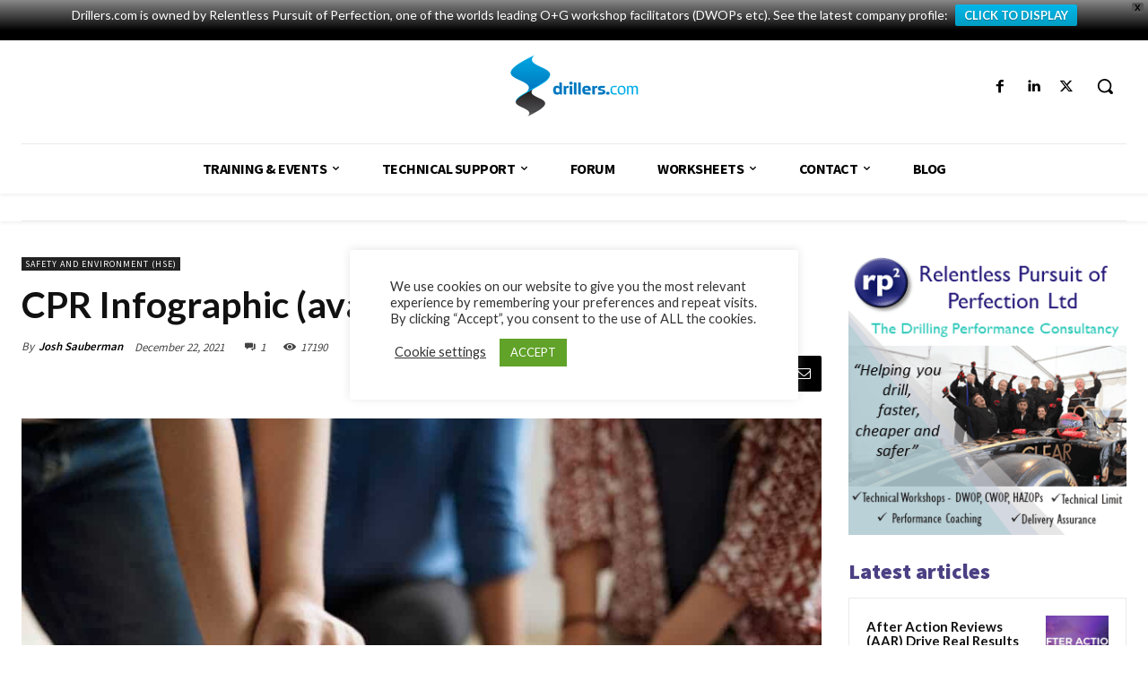

--- FILE ---
content_type: text/html; charset=utf-8
request_url: https://docs.google.com/viewer?url=https%3A%2F%2Fdrillers.com%2Fwp-content%2Fuploads%2F2022%2F12%2Fcab-infographic-v1.pdf&embedded=true&hl=en
body_size: 1804
content:
<!DOCTYPE html><html lang="en" dir="ltr"><head><title>cab-infographic-v1.pdf</title><link rel="stylesheet" type="text/css" href="//www.gstatic.com/_/apps-viewer/_/ss/k=apps-viewer.standalone.a19uUV4v8Lc.L.W.O/am=AAQD/d=0/rs=AC2dHMKIcHC-ZI7sbGRsdy-Tqv76hgg_tw" nonce="8SOJjhIminXGPOWXEfdhiw"/></head><body><div class="ndfHFb-c4YZDc ndfHFb-c4YZDc-AHmuwe-Hr88gd-OWB6Me dif24c vhoiae LgGVmb bvmRsc ndfHFb-c4YZDc-TSZdd ndfHFb-c4YZDc-TJEFFc ndfHFb-c4YZDc-vyDMJf-aZ2wEe ndfHFb-c4YZDc-i5oIFb ndfHFb-c4YZDc-uoC0bf ndfHFb-c4YZDc-e1YmVc" aria-label="Showing viewer."><div class="ndfHFb-c4YZDc-zTETae"></div><div class="ndfHFb-c4YZDc-JNEHMb"></div><div class="ndfHFb-c4YZDc-K9a4Re"><div class="ndfHFb-c4YZDc-E7ORLb-LgbsSe ndfHFb-c4YZDc-LgbsSe-OWB6Me" aria-label="Previous"><div class="ndfHFb-c4YZDc-DH6Rkf-AHe6Kc"><div class="ndfHFb-c4YZDc-Bz112c ndfHFb-c4YZDc-DH6Rkf-Bz112c"></div></div></div><div class="ndfHFb-c4YZDc-tJiF1e-LgbsSe ndfHFb-c4YZDc-LgbsSe-OWB6Me" aria-label="Next"><div class="ndfHFb-c4YZDc-DH6Rkf-AHe6Kc"><div class="ndfHFb-c4YZDc-Bz112c ndfHFb-c4YZDc-DH6Rkf-Bz112c"></div></div></div><div class="ndfHFb-c4YZDc-q77wGc"></div><div class="ndfHFb-c4YZDc-K9a4Re-nKQ6qf ndfHFb-c4YZDc-TvD9Pc-qnnXGd" role="main"><div class="ndfHFb-c4YZDc-EglORb-ge6pde ndfHFb-c4YZDc-K9a4Re-ge6pde-Ne3sFf" role="status" tabindex="-1" aria-label="Loading"><div class="ndfHFb-c4YZDc-EglORb-ge6pde-RJLb9c ndfHFb-c4YZDc-AHmuwe-wcotoc-zTETae"><div class="ndfHFb-aZ2wEe" dir="ltr"><div class="ndfHFb-vyDMJf-aZ2wEe auswjd"><div class="aZ2wEe-pbTTYe aZ2wEe-v3pZbf"><div class="aZ2wEe-LkdAo-e9ayKc aZ2wEe-LK5yu"><div class="aZ2wEe-LkdAo aZ2wEe-hj4D6d"></div></div><div class="aZ2wEe-pehrl-TpMipd"><div class="aZ2wEe-LkdAo aZ2wEe-hj4D6d"></div></div><div class="aZ2wEe-LkdAo-e9ayKc aZ2wEe-qwU8Me"><div class="aZ2wEe-LkdAo aZ2wEe-hj4D6d"></div></div></div><div class="aZ2wEe-pbTTYe aZ2wEe-oq6NAc"><div class="aZ2wEe-LkdAo-e9ayKc aZ2wEe-LK5yu"><div class="aZ2wEe-LkdAo aZ2wEe-hj4D6d"></div></div><div class="aZ2wEe-pehrl-TpMipd"><div class="aZ2wEe-LkdAo aZ2wEe-hj4D6d"></div></div><div class="aZ2wEe-LkdAo-e9ayKc aZ2wEe-qwU8Me"><div class="aZ2wEe-LkdAo aZ2wEe-hj4D6d"></div></div></div><div class="aZ2wEe-pbTTYe aZ2wEe-gS7Ybc"><div class="aZ2wEe-LkdAo-e9ayKc aZ2wEe-LK5yu"><div class="aZ2wEe-LkdAo aZ2wEe-hj4D6d"></div></div><div class="aZ2wEe-pehrl-TpMipd"><div class="aZ2wEe-LkdAo aZ2wEe-hj4D6d"></div></div><div class="aZ2wEe-LkdAo-e9ayKc aZ2wEe-qwU8Me"><div class="aZ2wEe-LkdAo aZ2wEe-hj4D6d"></div></div></div><div class="aZ2wEe-pbTTYe aZ2wEe-nllRtd"><div class="aZ2wEe-LkdAo-e9ayKc aZ2wEe-LK5yu"><div class="aZ2wEe-LkdAo aZ2wEe-hj4D6d"></div></div><div class="aZ2wEe-pehrl-TpMipd"><div class="aZ2wEe-LkdAo aZ2wEe-hj4D6d"></div></div><div class="aZ2wEe-LkdAo-e9ayKc aZ2wEe-qwU8Me"><div class="aZ2wEe-LkdAo aZ2wEe-hj4D6d"></div></div></div></div></div></div><span class="ndfHFb-c4YZDc-EglORb-ge6pde-fmcmS ndfHFb-c4YZDc-AHmuwe-wcotoc-zTETae" aria-hidden="true">Loading&hellip;</span></div><div class="ndfHFb-c4YZDc-ujibv-nUpftc"><img class="ndfHFb-c4YZDc-ujibv-JUCs7e" src="/viewerng/thumb?ds=[base64]%3D&amp;ck=lantern&amp;dsmi=unknown&amp;authuser&amp;w=800&amp;webp=true&amp;p=proj"/></div></div></div></div><script nonce="y8Hb2GuvU7HTYnVE0o9Nng">/*

 Copyright The Closure Library Authors.
 SPDX-License-Identifier: Apache-2.0
*/
function c(a,e,f){a._preloadFailed||a.complete&&a.naturalWidth===void 0?f():a.complete&&a.naturalWidth?e():(a.addEventListener("load",function(){e()},!1),a.addEventListener("error",function(){f()},!1))}
for(var d=function(a,e,f){function k(){b.style.display="none"}var g=document.body.getElementsByClassName(a)[0],b;g&&(b=g.getElementsByClassName(f)[0])&&(b._preloadStartTime=Date.now(),b.onerror=function(){this._preloadFailed=!0},c(b,function(){b.naturalWidth<800?k():(b._preloadEndTime||(b._preloadEndTime=Date.now()),e&&(g.getElementsByClassName(e)[0].style.display="none"))},k))},h=["_initStaticViewer"],l=this||self,m;h.length&&(m=h.shift());)h.length||d===void 0?l=l[m]&&l[m]!==Object.prototype[m]?
l[m]:l[m]={}:l[m]=d;
</script><script nonce="y8Hb2GuvU7HTYnVE0o9Nng">_initStaticViewer('ndfHFb-c4YZDc-K9a4Re-nKQ6qf','ndfHFb-c4YZDc-EglORb-ge6pde','ndfHFb-c4YZDc-ujibv-JUCs7e')</script><script type="text/javascript" charset="UTF-8" src="//www.gstatic.com/_/apps-viewer/_/js/k=apps-viewer.standalone.en.WwO99zYe2Bo.O/am=AAQD/d=1/rs=AC2dHMJBut8zqkgWrlTzREawHVLFSTuD9A/m=main" nonce="y8Hb2GuvU7HTYnVE0o9Nng"></script><script type="text/javascript" src="https://apis.google.com/js/client.js" nonce="y8Hb2GuvU7HTYnVE0o9Nng"></script><script type="text/javascript" nonce="y8Hb2GuvU7HTYnVE0o9Nng">_init([["0",null,null,null,null,2,null,null,null,null,0,[1],null,null,null,"https://drive.google.com",null,null,null,null,null,null,null,null,null,null,null,null,null,null,null,null,[["core-745-RC1","prod"],12,1,1],null,null,null,null,[null,null,null,null,"https://accounts.google.com/ServiceLogin?passive\u003d1209600\u0026continue\u003dhttps://docs.google.com/viewer?url%3Dhttps://drillers.com/wp-content/uploads/2022/12/cab-infographic-v1.pdf%26embedded%3Dtrue%26hl%3Den\u0026hl\u003den\u0026followup\u003dhttps://docs.google.com/viewer?url%3Dhttps://drillers.com/wp-content/uploads/2022/12/cab-infographic-v1.pdf%26embedded%3Dtrue%26hl%3Den",null,null,null,0],null,null,null,null,null,null,null,null,null,null,null,null,null,null,null,0,null,null,null,null,null,null,null,null,null,null,null,null,null,null,null,null,null,null,null,null,null,null,null,null,null,null,null,null,null,null,null,null,null,null,null,null,null,null,null,null,null,null,null,null,null,null,null,null,null,null,null,null,null,null,null,null,null,null,null,null,null,null,null,null,null,null,null,null,null,null,null,null,null,null,null,null,null,null,null,null,null,null,null,null,null,null,null,null,1],[null,"cab-infographic-v1.pdf","/viewerng/thumb?ds\[base64]%3D\u0026ck\u003dlantern\u0026dsmi\u003dunknown\u0026authuser\u0026w\u003d800\u0026webp\u003dtrue\u0026p\u003dproj",null,null,null,null,null,null,"/viewerng/upload?ds\[base64]%3D\u0026ck\u003dlantern\u0026dsmi\u003dunknown\u0026authuser\u0026p\u003dproj",null,"application/pdf",null,null,1,null,"/viewerng/viewer?url\u003dhttps://drillers.com/wp-content/uploads/2022/12/cab-infographic-v1.pdf\u0026hl\u003den",null,"https://drillers.com/wp-content/uploads/2022/12/cab-infographic-v1.pdf",null,null,0,null,null,null,null,null,"/viewerng/standalone/refresh?url\u003dhttps://drillers.com/wp-content/uploads/2022/12/cab-infographic-v1.pdf\u0026embedded\u003dtrue\u0026hl\u003den",[null,null,"meta?id\u003dACFrOgBALPeTExP2Ma1FU5h2uYU9Pad7jP56rfBsmQ4JQvOHEafpwLYdMFqZBr9muyRAxzKjkvuWAY_fZERO67uNfqc7llSgOFSUEDhBI-VIbgovV-cXMCxLuGZ99ran3eyeoiwrRYANigfZAjga","img?id\u003dACFrOgBALPeTExP2Ma1FU5h2uYU9Pad7jP56rfBsmQ4JQvOHEafpwLYdMFqZBr9muyRAxzKjkvuWAY_fZERO67uNfqc7llSgOFSUEDhBI-VIbgovV-cXMCxLuGZ99ran3eyeoiwrRYANigfZAjga","press?id\u003dACFrOgBALPeTExP2Ma1FU5h2uYU9Pad7jP56rfBsmQ4JQvOHEafpwLYdMFqZBr9muyRAxzKjkvuWAY_fZERO67uNfqc7llSgOFSUEDhBI-VIbgovV-cXMCxLuGZ99ran3eyeoiwrRYANigfZAjga","status?id\u003dACFrOgBALPeTExP2Ma1FU5h2uYU9Pad7jP56rfBsmQ4JQvOHEafpwLYdMFqZBr9muyRAxzKjkvuWAY_fZERO67uNfqc7llSgOFSUEDhBI-VIbgovV-cXMCxLuGZ99ran3eyeoiwrRYANigfZAjga","https://doc-08-bk-apps-viewer.googleusercontent.com/viewer/secure/pdf/3nb9bdfcv3e2h2k1cmql0ee9cvc5lole/3i6l4iv0umgokmghpb96qqtp1akiqdlo/1769086650000/lantern/*/ACFrOgBALPeTExP2Ma1FU5h2uYU9Pad7jP56rfBsmQ4JQvOHEafpwLYdMFqZBr9muyRAxzKjkvuWAY_fZERO67uNfqc7llSgOFSUEDhBI-VIbgovV-cXMCxLuGZ99ran3eyeoiwrRYANigfZAjga",null,"presspage?id\u003dACFrOgBALPeTExP2Ma1FU5h2uYU9Pad7jP56rfBsmQ4JQvOHEafpwLYdMFqZBr9muyRAxzKjkvuWAY_fZERO67uNfqc7llSgOFSUEDhBI-VIbgovV-cXMCxLuGZ99ran3eyeoiwrRYANigfZAjga"],null,null,null,"pdf"],"","",2]);</script></body></html>

--- FILE ---
content_type: text/html; charset=utf-8
request_url: https://docs.google.com/viewer?url=https%3A%2F%2Fdrillers.com%2Fwp-content%2Fuploads%2F2022%2F12%2Fcab-infographic-printable-v1.pdf&embedded=true&hl=en
body_size: 1840
content:
<!DOCTYPE html><html lang="en" dir="ltr"><head><title>cab-infographic-printable-v1.pdf</title><link rel="stylesheet" type="text/css" href="//www.gstatic.com/_/apps-viewer/_/ss/k=apps-viewer.standalone.a19uUV4v8Lc.L.W.O/am=AAQD/d=0/rs=AC2dHMKIcHC-ZI7sbGRsdy-Tqv76hgg_tw" nonce="sYeTzSiS1H_RlqgBTo_18Q"/></head><body><div class="ndfHFb-c4YZDc ndfHFb-c4YZDc-AHmuwe-Hr88gd-OWB6Me dif24c vhoiae LgGVmb bvmRsc ndfHFb-c4YZDc-TSZdd ndfHFb-c4YZDc-TJEFFc ndfHFb-c4YZDc-vyDMJf-aZ2wEe ndfHFb-c4YZDc-i5oIFb ndfHFb-c4YZDc-uoC0bf ndfHFb-c4YZDc-e1YmVc" aria-label="Showing viewer."><div class="ndfHFb-c4YZDc-zTETae"></div><div class="ndfHFb-c4YZDc-JNEHMb"></div><div class="ndfHFb-c4YZDc-K9a4Re"><div class="ndfHFb-c4YZDc-E7ORLb-LgbsSe ndfHFb-c4YZDc-LgbsSe-OWB6Me" aria-label="Previous"><div class="ndfHFb-c4YZDc-DH6Rkf-AHe6Kc"><div class="ndfHFb-c4YZDc-Bz112c ndfHFb-c4YZDc-DH6Rkf-Bz112c"></div></div></div><div class="ndfHFb-c4YZDc-tJiF1e-LgbsSe ndfHFb-c4YZDc-LgbsSe-OWB6Me" aria-label="Next"><div class="ndfHFb-c4YZDc-DH6Rkf-AHe6Kc"><div class="ndfHFb-c4YZDc-Bz112c ndfHFb-c4YZDc-DH6Rkf-Bz112c"></div></div></div><div class="ndfHFb-c4YZDc-q77wGc"></div><div class="ndfHFb-c4YZDc-K9a4Re-nKQ6qf ndfHFb-c4YZDc-TvD9Pc-qnnXGd" role="main"><div class="ndfHFb-c4YZDc-EglORb-ge6pde ndfHFb-c4YZDc-K9a4Re-ge6pde-Ne3sFf" role="status" tabindex="-1" aria-label="Loading"><div class="ndfHFb-c4YZDc-EglORb-ge6pde-RJLb9c ndfHFb-c4YZDc-AHmuwe-wcotoc-zTETae"><div class="ndfHFb-aZ2wEe" dir="ltr"><div class="ndfHFb-vyDMJf-aZ2wEe auswjd"><div class="aZ2wEe-pbTTYe aZ2wEe-v3pZbf"><div class="aZ2wEe-LkdAo-e9ayKc aZ2wEe-LK5yu"><div class="aZ2wEe-LkdAo aZ2wEe-hj4D6d"></div></div><div class="aZ2wEe-pehrl-TpMipd"><div class="aZ2wEe-LkdAo aZ2wEe-hj4D6d"></div></div><div class="aZ2wEe-LkdAo-e9ayKc aZ2wEe-qwU8Me"><div class="aZ2wEe-LkdAo aZ2wEe-hj4D6d"></div></div></div><div class="aZ2wEe-pbTTYe aZ2wEe-oq6NAc"><div class="aZ2wEe-LkdAo-e9ayKc aZ2wEe-LK5yu"><div class="aZ2wEe-LkdAo aZ2wEe-hj4D6d"></div></div><div class="aZ2wEe-pehrl-TpMipd"><div class="aZ2wEe-LkdAo aZ2wEe-hj4D6d"></div></div><div class="aZ2wEe-LkdAo-e9ayKc aZ2wEe-qwU8Me"><div class="aZ2wEe-LkdAo aZ2wEe-hj4D6d"></div></div></div><div class="aZ2wEe-pbTTYe aZ2wEe-gS7Ybc"><div class="aZ2wEe-LkdAo-e9ayKc aZ2wEe-LK5yu"><div class="aZ2wEe-LkdAo aZ2wEe-hj4D6d"></div></div><div class="aZ2wEe-pehrl-TpMipd"><div class="aZ2wEe-LkdAo aZ2wEe-hj4D6d"></div></div><div class="aZ2wEe-LkdAo-e9ayKc aZ2wEe-qwU8Me"><div class="aZ2wEe-LkdAo aZ2wEe-hj4D6d"></div></div></div><div class="aZ2wEe-pbTTYe aZ2wEe-nllRtd"><div class="aZ2wEe-LkdAo-e9ayKc aZ2wEe-LK5yu"><div class="aZ2wEe-LkdAo aZ2wEe-hj4D6d"></div></div><div class="aZ2wEe-pehrl-TpMipd"><div class="aZ2wEe-LkdAo aZ2wEe-hj4D6d"></div></div><div class="aZ2wEe-LkdAo-e9ayKc aZ2wEe-qwU8Me"><div class="aZ2wEe-LkdAo aZ2wEe-hj4D6d"></div></div></div></div></div></div><span class="ndfHFb-c4YZDc-EglORb-ge6pde-fmcmS ndfHFb-c4YZDc-AHmuwe-wcotoc-zTETae" aria-hidden="true">Loading&hellip;</span></div><div class="ndfHFb-c4YZDc-ujibv-nUpftc"><img class="ndfHFb-c4YZDc-ujibv-JUCs7e" src="/viewerng/thumb?ds=[base64]&amp;ck=lantern&amp;dsmi=unknown&amp;authuser&amp;w=800&amp;webp=true&amp;p=proj"/></div></div></div></div><script nonce="StI0o6e7MM5R44x9AwPeOQ">/*

 Copyright The Closure Library Authors.
 SPDX-License-Identifier: Apache-2.0
*/
function c(a,e,f){a._preloadFailed||a.complete&&a.naturalWidth===void 0?f():a.complete&&a.naturalWidth?e():(a.addEventListener("load",function(){e()},!1),a.addEventListener("error",function(){f()},!1))}
for(var d=function(a,e,f){function k(){b.style.display="none"}var g=document.body.getElementsByClassName(a)[0],b;g&&(b=g.getElementsByClassName(f)[0])&&(b._preloadStartTime=Date.now(),b.onerror=function(){this._preloadFailed=!0},c(b,function(){b.naturalWidth<800?k():(b._preloadEndTime||(b._preloadEndTime=Date.now()),e&&(g.getElementsByClassName(e)[0].style.display="none"))},k))},h=["_initStaticViewer"],l=this||self,m;h.length&&(m=h.shift());)h.length||d===void 0?l=l[m]&&l[m]!==Object.prototype[m]?
l[m]:l[m]={}:l[m]=d;
</script><script nonce="StI0o6e7MM5R44x9AwPeOQ">_initStaticViewer('ndfHFb-c4YZDc-K9a4Re-nKQ6qf','ndfHFb-c4YZDc-EglORb-ge6pde','ndfHFb-c4YZDc-ujibv-JUCs7e')</script><script type="text/javascript" charset="UTF-8" src="//www.gstatic.com/_/apps-viewer/_/js/k=apps-viewer.standalone.en.WwO99zYe2Bo.O/am=AAQD/d=1/rs=AC2dHMJBut8zqkgWrlTzREawHVLFSTuD9A/m=main" nonce="StI0o6e7MM5R44x9AwPeOQ"></script><script type="text/javascript" src="https://apis.google.com/js/client.js" nonce="StI0o6e7MM5R44x9AwPeOQ"></script><script type="text/javascript" nonce="StI0o6e7MM5R44x9AwPeOQ">_init([["0",null,null,null,null,2,null,null,null,null,0,[1],null,null,null,"https://drive.google.com",null,null,null,null,null,null,null,null,null,null,null,null,null,null,null,null,[["core-745-RC1","prod"],12,1,1],null,null,null,null,[null,null,null,null,"https://accounts.google.com/ServiceLogin?passive\u003d1209600\u0026continue\u003dhttps://docs.google.com/viewer?url%3Dhttps://drillers.com/wp-content/uploads/2022/12/cab-infographic-printable-v1.pdf%26embedded%3Dtrue%26hl%3Den\u0026hl\u003den\u0026followup\u003dhttps://docs.google.com/viewer?url%3Dhttps://drillers.com/wp-content/uploads/2022/12/cab-infographic-printable-v1.pdf%26embedded%3Dtrue%26hl%3Den",null,null,null,0],null,null,null,null,null,null,null,null,null,null,null,null,null,null,null,0,null,null,null,null,null,null,null,null,null,null,null,null,null,null,null,null,null,null,null,null,null,null,null,null,null,null,null,null,null,null,null,null,null,null,null,null,null,null,null,null,null,null,null,null,null,null,null,null,null,null,null,null,null,null,null,null,null,null,null,null,null,null,null,null,null,null,null,null,null,null,null,null,null,null,null,null,null,null,null,null,null,null,null,null,null,null,null,null,1],[null,"cab-infographic-printable-v1.pdf","/viewerng/thumb?ds\[base64]\u0026ck\u003dlantern\u0026dsmi\u003dunknown\u0026authuser\u0026w\u003d800\u0026webp\u003dtrue\u0026p\u003dproj",null,null,null,null,null,null,"/viewerng/upload?ds\[base64]\u0026ck\u003dlantern\u0026dsmi\u003dunknown\u0026authuser\u0026p\u003dproj",null,"application/pdf",null,null,1,null,"/viewerng/viewer?url\u003dhttps://drillers.com/wp-content/uploads/2022/12/cab-infographic-printable-v1.pdf\u0026hl\u003den",null,"https://drillers.com/wp-content/uploads/2022/12/cab-infographic-printable-v1.pdf",null,null,0,null,null,null,null,null,"/viewerng/standalone/refresh?url\u003dhttps://drillers.com/wp-content/uploads/2022/12/cab-infographic-printable-v1.pdf\u0026embedded\u003dtrue\u0026hl\u003den",[null,null,"meta?id\u003dACFrOgBe4ALVA1AIDYQiFPrdKlUzzHg2cSp3JnA_QwxzM6R-2EcuMCUCliltliawZ6ksLjIGntcnJxgwS4EXA50gysQ8bQQL9EuZpxXS_eDKubOsisPD_DC9unfQXkeaqQr2SdI2Ah3fmWKvVX33","img?id\u003dACFrOgBe4ALVA1AIDYQiFPrdKlUzzHg2cSp3JnA_QwxzM6R-2EcuMCUCliltliawZ6ksLjIGntcnJxgwS4EXA50gysQ8bQQL9EuZpxXS_eDKubOsisPD_DC9unfQXkeaqQr2SdI2Ah3fmWKvVX33","press?id\u003dACFrOgBe4ALVA1AIDYQiFPrdKlUzzHg2cSp3JnA_QwxzM6R-2EcuMCUCliltliawZ6ksLjIGntcnJxgwS4EXA50gysQ8bQQL9EuZpxXS_eDKubOsisPD_DC9unfQXkeaqQr2SdI2Ah3fmWKvVX33","status?id\u003dACFrOgBe4ALVA1AIDYQiFPrdKlUzzHg2cSp3JnA_QwxzM6R-2EcuMCUCliltliawZ6ksLjIGntcnJxgwS4EXA50gysQ8bQQL9EuZpxXS_eDKubOsisPD_DC9unfQXkeaqQr2SdI2Ah3fmWKvVX33","https://doc-04-bk-apps-viewer.googleusercontent.com/viewer/secure/pdf/3nb9bdfcv3e2h2k1cmql0ee9cvc5lole/n7dam3g42lprum289l6ac66vui3teh8g/1769086650000/lantern/*/ACFrOgBe4ALVA1AIDYQiFPrdKlUzzHg2cSp3JnA_QwxzM6R-2EcuMCUCliltliawZ6ksLjIGntcnJxgwS4EXA50gysQ8bQQL9EuZpxXS_eDKubOsisPD_DC9unfQXkeaqQr2SdI2Ah3fmWKvVX33",null,"presspage?id\u003dACFrOgBe4ALVA1AIDYQiFPrdKlUzzHg2cSp3JnA_QwxzM6R-2EcuMCUCliltliawZ6ksLjIGntcnJxgwS4EXA50gysQ8bQQL9EuZpxXS_eDKubOsisPD_DC9unfQXkeaqQr2SdI2Ah3fmWKvVX33"],null,null,null,"pdf"],"","",2]);</script></body></html>

--- FILE ---
content_type: text/html; charset=utf-8
request_url: https://static.optinly.net/sites/a6a54950-7aaa-4b31-bd54-df3fa72260dd/35e47114-3e11-4170-a585-77a301786bc6/index.html?_=1769086676152
body_size: 15680
content:
<!DOCTYPE html>
        <html lang="en">
          <head>
            <meta charset="UTF-8" />
            <meta name="viewport" content="width=device-width, initial-scale=1.0" />
            <style id="custom-font-styles-v1">
        @import url('https://fonts.googleapis.com/css2?family=Inter&family=Open+Sans&display=swap'); 
            .ql-font-inter{ font-family: 'Inter', sans-serif;} 
            .ql-font-open_sans{ font-family: 'Open Sans', sans-serif;}
        </style>
        
            <style>
        
              *,
              *:before,
              *:after {
                -moz-box-sizing: border-box;
                -webkit-box-sizing: border-box;
                box-sizing: border-box;
              }
              html {
                height: 100%;
              }
              html,
              body,
              div,
              span,
              object,
              iframe,
              h1,
              h2,
              h3,
              h4,
              h5,
              h6,
              p,
              blockquote,
              pre,
              a,
              abbr,
              acronym,
              address,
              code,
              del,
              dfn,
              em,
              img,
              q,
              dl,
              dt,
              dd,
              ol,
              ul,
              li,
              fieldset,
              form,
              label,
              legend,
              textarea,
              table,
              caption,
              tbody,
              tfoot,
              thead,
              tr,
              th,
              td {
                margin: 0;
                padding: 0;
                border: 0;
                vertical-align: baseline;
                line-height: 1.6;
              }
              a {
                line-height: inherit;
              }
              a img {
                border: 0 none;
                line-height: inherit;
              }
              span {
                line-height: inherit;
              }
              ul {
                list-style: none;
              }
              ul li {
                list-style-type: none;
              }
              em{
                font-style: italic;
              }
              body {
                -webkit-font-smoothing: antialiased;
                -moz-osx-font-smoothing: grayscale;
                font-smoothing: antialiased;
                -webkit-text-size-adjust: 100%;
                -ms-text-size-adjust: 100%;
                vertical-align: baseline;
                line-height: 1.6;
                overflow: hidden;
                display: flex;
                flex-direction: column;
                justify-content: center;
                overflow: auto;
              }
              .title-text p {
                line-height: 1.1em;
              }
              .popup-form-block .invalid-error {
                max-height: 200px;
              }
              .field-help {
                color: #959595;
              }
              .invalid-error {
                display: block;
                color: #db3a1b;
                max-height: 200px;
                margin-bottom: 10px;
              }
              .valid-success {
                color: #72c1b0;
              }
              .field-help,
              .invalid-error {
                white-space: normal;
                word-wrap: break-word;
                width: 100%;
                letter-spacing: 0.01em;
                max-width: 550px;
                font-size: 0.8125em;
                line-height: 1.38461538em;
                font-weight: 700;
                position: relative;
                text-align: left;
              }
              textarea.invalid,
              input.invalid {
                border: 2px solid #e85c41;
              }
              textarea.valid,
              input.valid {
                border: 2px solid #72c1b0;
              }
              .content__footer,
              .success-message-block {
                word-wrap: break-word;
              }
              .success-message-block {
                display: block;
                clear: both;
                display: none;
              }
              .success-message-block a {
                display: inline-block;
                white-space: nowrap;
              }
              .message-info,
              .message-error,
              .message-success {
                padding: 24px 15px 24px 15px;
                margin: 15px 15px 24px 15px;
                opacity: 0.9;
              }
              .message-error {
                display: none;
                background-color: #fff;
                color: red;
                font-size: 16px;
                position: absolute;
                z-index: 9900;
                left: 0;
                right: 0;
                bottom: 0%;
                margin: 0 auto;
              }
              .message-success {
                color: black;
                font-size: 20px;
              }
              .clearfix {
                content: "";
                display: table;
                clear: both;
              }
              .popup-signup-success {
                padding: 60px;
              }
              .popup-signup-success h1 {
                font-weight: bold;
              }
              .h-full {
                height: 100%;
              }
              .text-primary{
                color: #ED5A6B;
              }
              .popup-form-block {
                margin: 30px auto 10px;
              }
              .popup-form-block button {
                background: #CA4361;
                border: none;
                border-radius: 5px;
                display: inline-block;
                width: 100%;
                margin: 20px auto 0;
                font-weight: 600;
                line-height: 1.8;
                padding: 15px 30px;
                text-transform: uppercase;
                text-decoration: none;
                font-family: Inter;
                color: #ffffff;
                font-size: 14px;
                cursor:pointer;
                position:relative;
              }
              .popup-form-block button:hover,
              .popup-form-block button:focus {
                filter: brightness(115%);
                border: none;
                outline: none;
                box-shadow: none;
              }
              .form-field-input {
                background:#ffffff;
                color: #515158;
                font-size: 14px;
                font-family: Open Sans;
                min-height: 55px;
                border: 1px solid #CA4361;
                border-radius: 6px;
                padding: 10px;
                text-indent: 10px;
                width: 100%;
              }
             
              .form-field-input:focus{
                outline: none;
              }
              .form-field-input::placeholder{
                color: #CA4361;
                opacity: 0.4;
              }
             
              .form-field-checkbox {
                top: 1px;
                position: relative;
              }
              .form-field-checkbox + label {
                font-size: 14px;
                color: #2c2c33;
              }
              .text-center{
                text-align: center;
              }
              .popup-container {
                overflow: hidden;
                box-shadow: 3px 3px 19px #CA43612E;
                background: #ffffff;
                padding: 30px;
                color: #475867;
                font-size: 15px;
                line-height: 2;
                max-width: 720px;
                width: 100%;
                border-radius: 20px;
                margin: 30px auto 0;
                position: relative;
              }
              .popup-content {
                margin: auto;
                height: 100%;
                max-height: 100%;
              }
              .popup-content .title-text {
                color: #000000;
                font-size: 40px;
                font-weight: 600;
                letter-spacing: 0;
                line-height: 30px;
                margin: 20px 0 12px;
              }
              .popup-content .description-text {
                color: #000000;
                font-size: 14px;
                font-weight: normal;
                line-height: 23px;
                margin: 6px 0 20px;
              }
              .popup-content .description-text a{
                color: #CA4361;
                text-decoration: none;
                font-weight: 600;
              }
              p{
                color: #3D3D3D;
              }
              .popup-content_content {
                position: relative;
                margin: auto;
                display: flex;
                align-items: center;
                justify-content: center;
              }
              .poweredBy {
                position: absolute;
                display: flex;
                border-radius: 10px;
                color: #2c2c33;
                bottom: 0px;
                right: 10px;
                text-decoration-line: none;
              }
              .popup-content_content .img-block {
                overflow: hidden;
                flex: 30%;
                text-align: center;
              }
              .popup-content_content .img-block img {
                max-width: 100%;
                width: 100%;
                height: auto;
                margin: auto;
              }
              .popup-content_content .content-block {
                flex: 50%;
                margin-right: 18px;
              }
              .popup-close-btn {
                background: transparent;
                color: #CA4361;
                border: none;
                position: absolute;
                right: 0px;
                top: 5px;
                font-weight: 800;
                font-size: 20px;
                width: 40px;
                height: 40px;
                line-height: 40px;
                cursor: pointer;
                transition: all 0.3s ease 0s;
                z-index: 99;
                opacity:0.6;
              }
              .popup-close-btn:hover,
              .popup-close-btn:focus {
                opacity:1;
                border: none;
                outline: none;
                box-shadow: none;
              }
              @media (max-width: 768px) {
                .popup-form-block {
                  display: block;
                }
                .popup-content_content {
                  display: block;
                }
                .poweredBy{
                  width: 100%;
                  bottom: -30px;
                }
              }
              @media (max-width: 768px) {
                .img-block {
                  display: none;
                }
              }
              .submit-loader {
                display:none;
                position: absolute;
                top: 0;
                left: 0;
                width: 100%;
                height: 100%;
                background: url("[data-uri]")
                  center center no-repeat;
                background-color: rgba(255, 255, 255, 0.8);
                text-align: center;
              }
            </style>
          <style type="text/css"></style><link rel="stylesheet" href="https://cdn.optinly.net/v1/quill.css"></head>
          <body>
            <div style="display: flex; align-items: center; height: 100%">
              <div class="popup-container">
                <button class="popup-close-btn" onclick="closeCampaign();return false;">
                  <svg
                    xmlns="http://www.w3.org/2000/svg"
                    width="24"
                    height="24"
                    viewBox="0 0 24 24"
                    fill="none"
                    stroke="currentColor"
                    stroke-width="2"
                    stroke-linecap="round"
                    stroke-linejoin="round"
                    class="feather feather-x"
                  >
                    <line x1="18" y1="6" x2="6" y2="18"></line>
                    <line x1="6" y1="6" x2="18" y2="18"></line>
                  </svg>
                </button>
                <div class="popup-content">
                  <div class="popup-content_content">
                    <div class="content-block">
                      <div class="title-text"><p><span class="ql-font-inter" style="font-size: 28px;">Don't miss your chance to drill deeper into success!</span></p></div>
        
                      <div class="description-text"><p><span class="ql-font-inter" style="font-size: 15px; color: rgb(161, 0, 0);">Stay updated on tailored drilling courses for professionals. Level up your drilling team with us (also available for individuals).</span></p></div>
                      <div class="success-message-block second-screen">
                        <span class="message-success"><p><span class="ql-font-inter" style="color: rgb(240, 102, 102);font-size: 16px;">Thank you for subscribe</span></p></span>
                        <span class="message-error"> </span>
                      </div>
                      <form
                        id="optinly_subscribe_form"
                        class="optinly_subscribe_form first-screen"
                        action="https://apinew.optinly.com/v1/client/user/subscribe"
                      >
                        <div class="popup-form-block">
                          
                          <div class="field-wrapper">
                            <input class="form-field-input" name="email" type="email" placeholder="Email" required="" />
                            <div class="invalid-error"></div>
                          </div>
                          
                          
                          <div class="submit-wrapper">
                            <button type="submit">Subscribe<div class="submit-loader"></div></button>
                          </div>
                          
                        </div>
                      </form>
                    </div>
                    <div class="img-block">
                      <img src="https://static.optinly.net/sites/a6a54950-7aaa-4b31-bd54-df3fa72260dd/35e47114-3e11-4170-a585-77a301786bc6/assets/3b6cc84b88ce6c31f6d7b00d3a7569a4.png" />
                    </div>
                  </div>
                </div>
              </div>
            </div>
        
            <script type="text/javascript">
              var campaign_id = "35e47114-3e11-4170-a585-77a301786bc6";
              var type = "popup";
              var site_id = "a6a54950-7aaa-4b31-bd54-df3fa72260dd";
              var reCaptchaEnabled = true;
              var reCaptchaKey = "6LdEI2UqAAAAALOIiE992GrNq7GTIf2cckotMep4";
              var analytics_url = "https://apinew.optinly.com/v1/campaign/analytics";
            </script>
            <script type="text/javascript" src="https://cdn.optinly.net/v1/popup-form.js"></script>
          </body>
        </html>